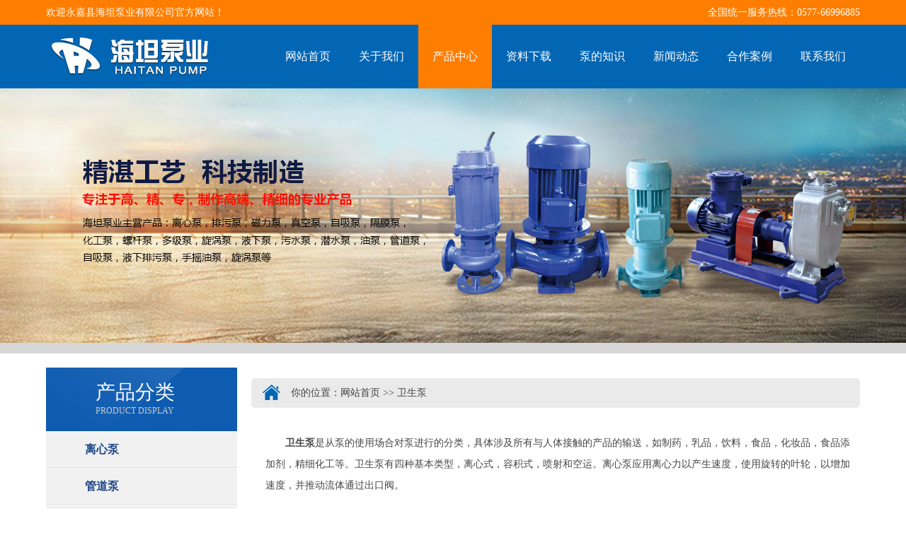

--- FILE ---
content_type: text/html
request_url: http://www.bengzhan.cn/ProList/T196/
body_size: 3645
content:

<!DOCTYPE html PUBLIC "-//W3C//DTD XHTML 1.0 Transitional//EN" "http://www.w3.org/TR/xhtml1/DTD/xhtml1-transitional.dtd">
<html xmlns="http://www.w3.org/1999/xhtml">
<head>
<meta http-equiv="Content-Type" content="text/html; charset=gb2312" />


<title>【卫生泵】食品级卫生泵_永嘉县海坦泵业有限公司</title>
<meta name="keywords" content="卫生泵,食品级卫生泵"/>
<meta name="description" content="永嘉县海坦泵业有限公司专业生产(供应)销售卫生泵系列系列产品，公司具有良好的市场信誉，专业的销售和技术服务团队，凭着经卫生泵系列系列产品多年经验，熟悉并了解卫生泵系列系列产品市场行情，迎得了国内外厂商的一致好评，欢迎来电来涵洽谈交流！"/>
<link href="/css/index.css" rel="stylesheet" type="text/css">
<script src="/js/jquery-1.10.2.min.js" type="text/javascript"></script>
<script src="/js/jquery.simplemodal-1.3.4.js" type="text/javascript"></script>
<script src="/js/Common.js" type="text/javascript"></script>
<script src="/js/jquery.SuperSlide.2.1.1.js" type="text/javascript"></script>
<script src="/js/jMenu.jquery.min.js" type="text/javascript"></script>

</head>

<body>
	
    
    <div class="top">
        <div class="top_tal">
            <div class="top_tal_box">
            <span class="l">欢迎永嘉县海坦泵业有限公司官方网站！</span><span class="r">全国统一服务热线：0577-66996885</span>
            </div>
        </div>
        <div class="main">
            <div class="logo" id="logoID">
                <p>
                    <a href="/"><img src="/images/logo.jpg"></a>
                </p>
            </div>
            <div class="navdiv">
                <div class="nav"> 
                <ul id="jMenu">
                    <li><a href="/">网站首页</a></li>
                    <li><a href="/aboutus.html" rel="nofollow">关于我们</a></li>
                    <li class="nav_li"><a href="/products.html">产品中心</a></li>  
                    <li><a href="/down.html">资料下载</a></li>
                    <li><a href="/article/">泵的知识</a></li>
                    <li><a href="/news/">新闻动态</a></li>
                    <li><a href="/anli/" rel="nofollow">合作案例</a></li>
                    <li><a href="/contactus.html" rel="nofollow">联系我们</a></li>
                </ul>
            </div>
        
            </div>
        </div>
    </div>
    
	<div class="topImg">
		<div class="banners">
			<img src="/images/cp.jpg">
		</div>
	</div>
    
    <div class="content">
    	<div class="main">
            <div class="ls">
                <div class="ls-bg">
    <div class="mu_title">
        <span>产品分类</span>
        <p>PRODUCT DISPLAY</p>
    </div>
    <div class="in_type">
        <ul>
            
                <li><a href="/ProList/T29/" title="离心泵">离心泵</a></li>
            
                <li><a href="/ProList/T150/" title="管道泵">管道泵</a></li>
            
                <li><a href="/ProList/T95/" title="排污泵">排污泵</a></li>
            
                <li><a href="/ProList/T96/" title="隔膜泵">隔膜泵</a></li>
            
                <li><a href="/ProList/T97/" title="化工泵">化工泵</a></li>
            
                <li><a href="/ProList/T99/" title="螺杆泵">螺杆泵</a></li>
            
                <li><a href="/ProList/T102/" title="自吸泵">自吸泵</a></li>
            
                <li><a href="/ProList/T103/" title="真空泵">真空泵</a></li>
            
                <li><a href="/ProList/T108/" title="潜水泵">潜水泵</a></li>
            
                <li><a href="/ProList/T131/" title="磁力泵">磁力泵</a></li>
            
                <li><a href="/ProList/T137/" title="水力喷射器">水力喷射器</a></li>
            
                <li><a href="/ProList/T142/" title="油泵">油泵</a></li>
            
                <li><a href="/ProList/T145/" title="旋涡泵">旋涡泵</a></li>
            
                <li><a href="/ProList/T148/" title="液下泵">液下泵</a></li>
            
                <li><a href="/ProList/T149/" title="手摇泵">手摇泵</a></li>
            
                <li><a href="/ProList/T151/" title="多级泵">多级泵</a></li>
            
                <li><a href="/ProList/T154/" title="计量泵">计量泵</a></li>
            
                <li><a href="/ProList/T159/" title="塑料泵">塑料泵</a></li>
            
                <li><a href="/ProList/T196/" title="卫生泵">卫生泵</a></li>
            
        </ul>
    </div>
</div>
                <div class="clea"></div>
                <div id="cont">
    <div class="cu_titel">联系方式</div>
    <div id="cont-inside">
        <p永嘉县海坦泵业有限公司</p>
        <p>电话：0577-66996885</p>
        <p>传真：0577-66995778</p>
        <p>手机：13353386068</p>
        <p>Q  Q：2219968630</p>
        <p>网址：www.bengzhan.cn</p>
        <p>地址：浙江省永嘉县瓯北镇三桥工业区</p>
    </div>
</div>
            </div>
            
            <div class="rs">
            	<div class="prval">
                    你的位置：<a href="/">网站首页</a> &gt;&gt; 卫生泵
                </div>
                
            	<div id="prolist">   
                	<div class="cpjj"><p>
	<strong>卫生泵</strong>是从泵的使用场合对泵进行的分类，具体涉及所有与人体接触的产品的输送，如制药，乳品，饮料，食品，化妆品，食品添加剂，精细化工等。卫生泵有四种基本类型，离心式，容积式，喷射和空运。离心泵应用离心力以产生速度，使用旋转的叶轮，以增加速度，并推动流体通过出口阀。
</p></div>
                    <ul>
                    
                        <li>
                        	<a href="/Products/T196/531.html" id="pimg" target="_blank"><img src="/products_image/s_635720329384369074.png" border="0" alt="卫生级自吸泵HTZXB-SY型"/></a>
                            <a href="/Products/T196/531.html" id="pname" target="_blank">卫生级自吸泵HTZXB-SY型</a>
                        </li>
                  
                    
                        <li>
                        	<a href="/Products/T196/532.html" id="pimg" target="_blank"><img src="/products_image/635726524229897500.jpg" border="0" alt="食品级螺杆泵"/></a>
                            <a href="/Products/T196/532.html" id="pname" target="_blank">食品级螺杆泵</a>
                        </li>
                  
                    
                        <li>
                        	<a href="/Products/T196/533.html" id="pimg" target="_blank"><img src="/products_image/s_635726546005717500.png" border="0" alt="不锈钢自吸卫生泵HTZXB型"/></a>
                            <a href="/Products/T196/533.html" id="pname" target="_blank">不锈钢自吸卫生泵HTZXB型</a>
                        </li>
                  
                    
                        <li>
                        	<a href="/Products/T196/534.html" id="pimg" target="_blank"><img src="/products_image/635726571014254657.jpg" border="0" alt="不锈钢卫生级螺杆泵"/></a>
                            <a href="/Products/T196/534.html" id="pname" target="_blank">不锈钢卫生级螺杆泵</a>
                        </li>
                  
                    
                        <li>
                        	<a href="/Products/T196/535.html" id="pimg" target="_blank"><img src="/products_image/s_635726625277760465.jpg" border="0" alt="不锈钢卫生泵HTBAW型奶泵、饮料泵"/></a>
                            <a href="/Products/T196/535.html" id="pname" target="_blank">不锈钢卫生泵HTBAW型奶泵、饮料泵</a>
                        </li>
                  
                    
                    </ul>
                </div>
                            	
            </div>
            
        </div> 
         
   	</div>
    
	<!--foot start-->
    <div class="clea"></div>
<div class="foot">
    <div class="main">
        <div class="foot-text">
            	<p>
	版权所有：永嘉县海坦泵业有限公司 ICP备：浙ICP备11022796号-1
</p>
<p>
	联系电话：销售电话：0577-66996885 66996886 66996887 66996889&nbsp;  图文传真：0577-66995778
</p>
<p>
	地址：浙江省温州市永嘉县瓯北镇东瓯工业区&nbsp; Email：haitanb@163.com
</p>
			<img src="/images/vGangting.gif" />
<script type="text/javascript">var cnzz_protocol = (("https:" == document.location.protocol) ? " https://" : " http://");document.write(unescape("%3Cspan id='cnzz_stat_icon_1273869484'%3E%3C/span%3E%3Cscript src='" + cnzz_protocol + "s22.cnzz.com/z_stat.php%3Fid%3D1273869484%26show%3Dpic' type='text/javascript'%3E%3C/script%3E"));</script>
				<script language='javaScript' src='http://zjnet.zjaic.gov.cn/bsjs/330324/33032400006381.js'></script>
        </div>
    </div>
</div>
<script>
(function(){
    var bp = document.createElement('script');
    var curProtocol = window.location.protocol.split(':')[0];
    if (curProtocol === 'https') {
        bp.src = 'https://zz.bdstatic.com/linksubmit/push.js';
    }
    else {
        bp.src = 'http://push.zhanzhang.baidu.com/push.js';
    }
    var s = document.getElementsByTagName("script")[0];
    s.parentNode.insertBefore(bp, s);
})();

var _hmt = _hmt || [];
(function() {
  var hm = document.createElement("script");
  hm.src = "https://hm.baidu.com/hm.js?1ca13fea62efbeb388b1fe46b299709c";
  var s = document.getElementsByTagName("script")[0]; 
  s.parentNode.insertBefore(hm, s);
})();

</script>
    <!--foot end-->
	
</body>
</html>




--- FILE ---
content_type: text/css
request_url: http://www.bengzhan.cn/css/index.css
body_size: 8997
content:
@charset "utf-8";
/* CSS Document */
html { color:#454545; background:#FFF; font-size:12px; }
body, div, dl, dt, dd, ul, ol, li, h1, h2, h3, h4, h5, h6, pre, code, form, fieldset, legend, input, textarea, p, blockquote, th, td { margin:0; padding:0; }
body { font-size:12px; font-family:"微软雅黑";}
table { border-collapse:collapse; border-spacing:0; }
fieldset, img { border:0; }
ul { list-style-type:none; }
li { list-style:none; }
h1, h2, h3, h4, h5, h6 { font-size:100%; font-weight:normal; }
a, a:link { color:#3f3f3f; text-decoration:none; }
a:hover, a:active { color:#9A0405; text-decoration:underline; }
.clea { clear:both; }
.main { width:1150px; margin:0 auto;/* overflow:hidden;*/ zoom:1; }
.mt10 { margin-top:10px; }
.mt15 { margin-top:15px; }
.mt20 { margin-top:20px; }
.pt10 { padding-top:10px; }
.pt15 { padding-top:15px; }
.pt20 { padding-top:20px; }
.mainbg1 { }
.l{float:left;}
.r{float:right;}

.QQbox {z-index: 9999; right: 0px; width: 150px; height:600px;position:fixed; _position: absolute; top:180px; left:0px;  background:url(../images/qq/qq.png) no-repeat;}
.close{width:20px; height:20px; margin-left:128px; cursor:pointer;}
.qq_list{margin-top:154px;}
.qq_list .qq_li{margin-top:8px; height:30px; line-height:30px;}
.qq_list .qq_li a{display:block; text-indent:40px; font-weight:bold; }


.navdiv .lang p a { background:url(../images/icon.jpg) no-repeat; }
/*ͷ��*/
.top { height:125px;background:#0266b4;}
.top_tal{background:#ff7e00; height:35px; line-height:35px; font-size:14px}
.top_tal_box{width:1150px; margin:auto; color:#FFF;}
.logo { float:left; width:300px; height:80px;cursor:pointer; padding-top:8PX; }
.logo ul { width:205px; padding:8px 0px; position:absolute; background-color:#666; overflow:hidden; zoom:1; opacity:0.8; filter:Alpha(Opacity=80); display:none; z-index:99999; }
.logo li { height:25px; line-height:25px; padding:0px 5px; overflow:hidden; }
.logo li a { /*color:#fff;*/ }
.logo li a:hover { color:#fff; text-decoration:underline; }

.navdiv { float:left; width:850px; height:90px; }
.navdiv .tel{background:url(../images/tel.jpg) no-repeat; width:200px; height:60px; float:right; }
.nav{float:right;}
.nav ul li.nav_li{height:90px; background:#ff7e00; color:#FFF;}
.nav ul li{line-height:90px; height:90px; text-align:center;float:left;}
.nav ul#jMenu li a{display:block;cursor:pointer;font-size:16px ;padding:0px 20px 0px 20px; color:#FFF;}
.nav ul#jMenu li.sa{padding:0px; width:34px; height:34px; float:right;}
.nav ul#jMenu li a:hover{background:#ff7e00; color:#fff; text-decoration:none;}
.nav ul#jMenu li:hover>a{background:#ff7e00; color:#fff;}
.nav ul#jMenu li ul{padding:0px; margin-top:0px;}
.nav ul#jMenu li ul .v{ width:100%; padding:0px 15px 0px 15px; height:8px;background:url(../images/P.png) no-repeat center top;}
.nav ul#jMenu li ul li{
	width:180px;height:35px; text-align:left; line-height:35px;position:relative;z-index:1999; border-bottom:1px solid #c8e5ff;
	background:#ff7e00;
    /*filter: alpha(opacity=70);  
	-moz-opacity:0.7;  
    -khtml-opacity: 0.7;  
    opacity: 0.7;  */  
	}
.nav ul#jMenu li ul li a{font-size:12px; color:#fff; }
.nav ul#jMenu li ul li a.isParent{background:#343a55;}
.nav ul#jMenu li ul li a:hover{background:#343a55;filter:none; border:0px; text-decoration:none;}

.fixedls{position:fixed;top:0px; margin-left:0px;width:239px;z-index:9999;_position:absolute;_top:expression(eval(document.documentElement.scrollTop));}

/*about.html*/
.topImg { clear:both; height:360px; overflow:hidden; position:relative; border-bottom:15px #d7d7d7 solid; }
.banners { margin:0 auto; position:absolute; top:0; left:50%; margin-left:-960px; width:1920px; height:600px; }
.info { clear:both; padding:0px 0 20px 0;  background:url(../images/bg_about.jpg) repeat; }

.alnav { float:left; width:200px; padding-bottom:30px; overflow:hidden; zoom:1; color:#fff; }
.alnav .tit { height:49px; padding-left:10px; background:url(../images/bg_about_na.jpg) no-repeat; }
.alnav .tit .p1 { padding-top:5px; font-size:24px; line-height:24px; letter-spacing:1px; font-family:Haettenschweiler; }
.alnav .tit .p2 { padding-top:1px; }
.alnav ul { padding:10px 10px 20px 10px; background:#fff; }
.alnav li { padding-left:25px; height:40px; line-height:40px; border-bottom:1px #959595 dashed; }
.alnav li a{ display:block; text-decoration:none; }
.alnav li.hove { font-weight:bold; background:url(../images/bg_about_nav.jpg) 10px 16px no-repeat; #background-position:10px 17px; }


.infocont { float:left; width:778px; padding:15px 0px 15px 15px; margin-left:11px; font-size:13px; color:#524e4b; background:#fff; overflow:hidden; zoom:1; }
.infocont .tlt { height:30px; line-height:30px; padding-bottom:5px; border-bottom:1px #C0C0C0 solid; font-weight:bold; }
.infocont .tlt span { padding:0 3px; }
.infocont .infoc { padding:10px 0; }
.infocont .infoc h3 { line-height:24px; font-size:15px; font-weight:bold; }
.infocont .infoc .infocon { padding:10px 0; line-height:1.8em; }
.infocont .infoc .infocon img { padding-bottom:5px; }
.infocont .infoc .infocon p { padding-bottom:8px; color:#191919; }
.show_pr {padding:20px;}
.show_pr h2{text-align:center; line-height:40px; border-bottom:1px solid #ccc; font-size:16px; font-weight:bold;}
.show_product_msg{line-height:24px; padding-top:25px; font-size:12px;}


.cp_big{padding:15px}
.cp_big ul{ overflow:hidden;}
.cp_big ul li{width:220px; height:330px; float:left; margin-left:10px; margin-right:10px; border:1px solid #ccc; padding:2px; text-align:center; margin-bottom:20px;}
.cp_big ul li a.cp_name{ line-height:40px; font-weight:bold;}

.cp_smail{ padding:15px;}
.cp_smail .smail_list{ overflow:hidden}
	.smail_list .smail_img{width:310px; height:370px; float:left;}
	.smail_list .sslist{width:400px; overflow:hidden; float:left; font-size:12px;}
		.sslist ul li{border-bottom:1px dotted #ccc; line-height:30px; background:url(../images/gai11_03_08.jpg) no-repeat 0px 6px; text-indent:21px;}

.siteshow_top{ width:100%; overflow:hidden; text-align:center;}
.siteshow_top h1{ color:#161616; font-size:26px; line-height:26px; font-weight:normal;}
.siteshow_top .siteshow_p1{  line-height:25px; color:#0f78b2; display:block; background-color:#ebf5fa; margin:25px 0px 21px 0px;}
.siteshow_top .siteshow_p1 span{ margin-right:35px;}
.ny_siteshow p{ font-size:14px; line-height:30px; color:#666; margin-bottom:30px;}
.siteshow_p2{ width:120%;}
.siteshow_p2 img{ max-width:463px; max-height:307px; margin-right:73px;}
.site_fen{ width:87px; height:33px; display:block;}



/* 列表内容 */
.nlist .dli { padding:20px 0; border-bottom:1px #DEDEDE dashed; overflow:hidden; zoom:1; }
.nlist .dli .dlef { float:left; width:210px; height:97px; }
.nlist .dli .drig { float:left; width:500px; padding-left:15px; }
.nlist .dli .drig h3 { width:100%; line-height:24px; padding-bottom:5px; font-size:14px; color:#0A4E97; overflow:hidden; }
.nlist .dli .drig h3 a { color:#0A4E97; }
.nlist .dli .drig h3 a:hover { color:#9A0405; text-decoration:underline; }
.nlist .dli .drig div { line-height:20px; font-size:12px; }
.nlist .dli .drig p { text-align:right; }
.nlist .bb0 { border-bottom:0; }
.nlist .dlit { padding:8px 0; border-bottom:1px #DEDEDE dashed; overflow:hidden; zoom:1; }
.nlist .dlit h3{ width:80%; float:left; font-weight:normal;}
.nlist .dlit p{ float:right; }
.mright .h22 { margin:0px 0 15px 0px; padding-left:10px; height:30px; background:url(../images/dian1.jpg) 0 5px no-repeat; border-bottom:1px #ccc dashed; font-size:14px; font-weight:bold; }
.deatil .catTitle { padding:20px 0px 0px 0px; color:#06C; font-size:16px; font-weight:bold; }
.deatil .catInfo { padding:20px 0; margin-bottom:20px; overflow:hidden; zoom:1; }
.plist { width:1000px; float:left; }
.plist ul { float:left; padding-top:15px; }
.plist li { float:left; width:206px; text-align:center; }
.plist li p{ padding:8px 0px;}


.rightcont { float:left; width:200px; margin-left:11px; }
.cased { padding:10px; background:#fff; line-height:22px; }
.cased h3 { padding-bottom:5px; font-weight:bold; }

.caseli { clear:both; height:130px; overflow:hidden; position:relative; }
.caseli .bd { position:relative; height:130px; z-index:0; }
.caseli .bd li { height:130px; }
.caseli .bd li .txt { width:140px; height:22px; padding-top:5px; #padding-top:0px;
overflow:hidden; }
.caseli .bd img { width:180px; height:105px; }

.caseli .prev, .caseli .next { position:absolute; width:15px; height:15px; background:url(../images/icon.png) 0 -110px no-repeat; display:block; filter:alpha(opacity=70); opacity:0.7; }
.caseli .prev { bottom:3px; right:29px; }
.caseli .next { bottom:3px; right:0; background-position:-29px -110px; }
.caseli .prev:hover, .caseli .next:hover { filter:alpha(opacity=100); opacity:1; }
.caseli .prevStop { display:none; }
.caseli .nextStop { display:none; }
.dynamic { clear:both; padding:10px; margin-top:15px; line-height:22px; background:#fff; }
.dynamic h3 { padding-bottom:5px; border-bottom:1px #D1D1D1 solid; position:relative; }
.dynamic h3 .more{ position:absolute; top:1px; right:5px; }
.dynamic h3 .more a{ color:#06C; }
.dynamic ul { padding-top:10px; }
.dynamic li { width:165px; padding:4px 0px 4px 15px; line-height:1.5em; background:url(../images/icon_dian.jpg) 0 10px no-repeat; #background-position:0 11px;
overflow:hidden; }


.bannerDiv { clear:both; height:460px; overflow:hidden; position:relative; border-bottom:10PX solid #CCC; }
.fullSlide { clear:both; height:460px; overflow:hidden; position:relative; }
.fullSlide .hd { height:17px; overflow:hidden; position:absolute; right:150px; bottom:25px; z-index:1; }
.fullSlide .hd ul { overflow:hidden; zoom:1; float:left; }
.fullSlide .hd ul li { float:left; width:17px; height:17px; margin-right:8px; background:url(../images/ico_i4.png) right no-repeat; cursor:pointer; }
.fullSlide .hd ul li.on { background:url(../images/ico_i4.png) left no-repeat; }
.fullSlide .bd { position:relative; height:100%; }
.fullSlide .bd li { zoom:1; vertical-align:middle; width:100%; height:460px; }
.fullSlide .bd li a{display:block;height:460px;width:100%; text-indent:-9999px;}
.fullSlide .bd li.bg01{background:url("/images/banner1.jpg") no-repeat 50% 0;}
.fullSlide .bd li.bg02{background:url("/images/banner2.jpg") no-repeat 50% 0;}
.fullSlide .bd li.bg03{background:url("/images/banner3.jpg") no-repeat 50% 0;}
.fullSlide .bd li.bg04{background:url("/images/banner4.jpg") no-repeat 50% 0;}
	
.fullSlide .bd img { display:block; text-align:center; }

.fullSlide .prev, .fullSlide .next { position:absolute; left:2%; top:50%; margin-top:-25px; display:block; width:32px; height:40px; background:url(../images/icon-arrow.png) -110px 5px no-repeat; filter:alpha(opacity=50); opacity:0.5; }
.fullSlide .next { left:auto; right:2%; background-position:8px 5px; }
.fullSlide .prev:hover, .fullSlide .next:hover { filter:alpha(opacity=100); opacity:1; }
.fullSlide .prevStop { display:none; }
.fullSlide .nextStop { display:none; }

.maincontd { width:100%; position:absolute; bottom:10px; left:0; z-index:999;  color:#404040; }
.maincontd .maincont { clear:both; width:1004px; height:184px; margin:0 auto; overflow:hidden; }
.mconli { float:left; width:328px; height:184px; margin-right:10px; background:#fff; }
.mconli.last { margin-right:0; }
.mconli .mtit { height:30px; line-height:30px; background:#ccc; overflow:hidden; }
.mconli .mtit .mleft { float:left; width:90px; padding-left:10px; font-size:12px; font-weight:bold; color:#000; }
.mconli .mtit .mleft font{font-size:12px;}
.mconli .mtit .mright { float:left; width:218px; padding-right:10px; text-align:right; }
.mconli .mtit .mright a { color:#000; }
.mconli .mtit .mright a:hover { color:#fff; text-decoration:underline; }
.mconli .mtit.bgc { background:#666; }
.mconli .mtit.bgc .mleft { color:#fff; }
.mcond1 { clear:both; width:293px; padding:15px 10px 15px 15px; }
.mcond1 .img { float:left; width:129px; padding-top:3px; }
.mcond1 .text { float:left; width:154px;padding-left:10px; line-height:22px; }
.mcond2 { clear:both; width:298px; padding:10px 15px; }
.mcond2 .mli { clear:both; width:298px; height:32px; line-height:32px; background:url(../images/icon_li.jpg) bottom repeat-x; }
.mcond2 .mli .pl { float:left; width:220px; height:32px; padding-left:10px; overflow:hidden; background:url(../images/icon_dian.jpg) 0 13px no-repeat; }
.mcond2 .mli .pr { float:left; width:68px; height:32px; font-size:10px; overflow:hidden; text-align:right; }

.mcond3btn { padding-top:7px; }
.mcond3btn div { float:right; width:17px; margin-left:5px; }
.mcond3btn a { float:right; width:17px; height:17px; overflow:hidden; display:block; background:url(../images/icon.png) no-repeat; cursor:pointer; }
.mcond3btn .prev { background-position:0 -50px; }
.mcond3btn .next { background-position:-19px -50px; }
.mcond3d { clear:both; width:293px; height:154px; padding:15px 10px 15px 15px; overflow:hidden; }
.mcond3d { clear:both; width:293px; height:154px; overflow:hidden; }
.mcond3d .bd { width:293px; height:154px; }
.mcond3d .bd li .mcond3 { width:293px; height:154px; line-height:22px; }
.mcond3d .bd li .mcond3 .img { float:left; width:118px; padding-top:3px; border:1px solid #eaeaea; }
.mcond3d .bd li .mcond3 .img p { padding-top:8px; font-size:12px; text-align:center; }
.mcond3d .bd li .mcond3 .img a { color:#9f874d; }
.mcond3d .bd li .mcond3 .text { float:left; width:163px; height:115px;  padding-left:10px; overflow:hidden; }
.mcond3d .bd li .mcond3 .text a { color:#9f874d; font-weight:bold;}

.in_cu{line-height:32px; font-family:"微软雅黑"; background:url(../images/cu_tt.jpg) no-repeat -3px -2px; padding-left:28px;}

.big_img{padding:15px; text-align:center;}
.big_img img{}

.nav_li a:link{font-size:16px; color:#FFF;text-decoration:none;}
.nav_li a:visited{font-size:16px; color:#FFF;text-decoration:none;}
.nav_li a:hover{font-size:16px; color:#FF0000;text-decoration:none;}
.nav_li a:active{font-size:16px; color:#FFF;}


.content{width:100%; overflow:hidden; margin:auto; background:#FFF; margin-top:20px;}

	
.ls{width:270px; float:left; margin-right:20px;overflow:hidden;}
	.ls .ls-bg{ display:block;width:270px; overflow:hidden; z-index:10PX;}
	.ls .mu_title{background:url(../images/ty.jpg) no-repeat; width:270px; height:74px; padding:16px 0px 0px 70px; color:#fff;}
		.mu_title span{display:block; font-size:28px; color:#FFF;}
		.mu_title p{color:#cacaca;}
	.in_type{width:270px; overflow:hidden;}
	.in_type ul{ display:block;}
	.in_type ul li{ background:#f1f1f1; border-bottom:1px solid #dbdbdb;height:50px; line-height:50px; border-top:1px solid #FFF; text-indent:55px; font-size:14px; font-size:16px; font-weight:bold;}
	.type-more{ width:239px; height:106px;}
	
	#cont{background:#F1F1F1;} 
	#cont .cu_titel{ background:#FF7E00; height:50px; line-height:50px; text-indent:15px; font-size:16px; color:#FFF;}
	#cont #cont-inside{padding:10px; line-height:30px; border-bottom:2px solid #343956; margin-bottom:15px; font-size:14px;}
	
.rs{ width:860px; float:right; overflow:hidden;}
	.rs .hot-cp-title{height:74px; margin-top:15px; font-size:24px; line-height:74px; text-indent:15px; background:url(../images/hot.jpg) no-repeat right #ededed; text-indent:-9999px; overflow:hidden;}
	#hot-cp{ padding-bottom:100px;}
	#hot-cp ul{padding-top:30px;}
	#hot-cp ul li{width:260px; height:260px; line-height:30px; float:left; text-align:center; margin-left:8px; margin-right:8px; border:1px solid #eaeaea; margin-bottom:15px;}
	#hot-cp ul li img{width:260px; height:203px;}
	
	.prval{height:40px; background:url(../images/home.png) no-repeat 15px 7px #eaeaea; border:1px solid #ededed; border-radius:5px;margin-top:15px; font-size:14px; line-height:40px; text-indent:55px;}
	
	/************PROLIST**************/
	#prolist{ padding:35px 0px 20px 10px;}
	#prolist .cpjj{line-height:30px; font-size:14px; text-indent:2em; padding:0px 10px 25px 10px;}
	#prolist ul li{width:260px; height:250px; line-height:30px; float:left; text-align:center; margin-left:8px; margin-right:8px; border:1px solid #eaeaea; margin-bottom:15px;}
	#prolist ul li img{width:260px; height:203px;}
	/************PROLIST**************/
	
	.rs .showprmsg{}
		.showprmsg h2{display:block; border-left:2px solid #0266B4; background:#F4F4F4; width:100%; height:40px; line-height:40px; font-size:16px; font-weight:bold; margin:20PX 0PX 10PX 0PX; text-indent:15px;}
		.showprmsg .showpr-img{text-align:center;}
		.menu { height:45px; background:#F4F4F4; border-bottom:1px solid #dfdfdf; line-height:45px;}
		.menu .se{width:140px; text-align:center; background:#0266B4; color:#FFF; font-size:18px;}
	
			
		.showpr-jianje{margin-top:10px; padding-top:15px; padding-bottom:20px; line-height:30px; font-size:14px;}
		.showpr-jianje h3{ display:block;padding:0px 0px 0px 0px; font-size:16px; font-weight:bold; padding-top:15px;}
		.showpr-jianje p{line-height:30px;}
		.showpr-jianje table{border: solid 1px #b0c9dd; border-bottom:0px; border-right:0px; width:100%;}
		.showpr-jianje td{border: solid 1px #b0c9dd; border-width:0px 1px 1px 0px; text-align:center;}
		.showpr-jianje img{max-width:700px; margin:auto;}
		
		#pro_detail{padding-top:30px; padding-bottom:15px; margin-left:20px; overflow:hidden;}
		
		.pr_left{float:left; width:380px; overflow:hidden;}
		.pr_right{ width:420px;float:left;overflow:hidden; padding:10px; padding-top:0px;}
			.prjianjie{line-height:30px; padding:10px;}
			.pr_right .kefu{ background:#d9edf7; padding:8px 15px 8px 15px;border-radius:8px; border:1px solid #bce8f1; font-size:14px;}
			.pr_right h1{font-size:16px;font-weight:bold; color:#FFF;line-height:40px; background:#0266B4; text-align:center;border-radius:40px; border:1px solid #eaeaea;}
			.pr_right ul{}
			.pr_right ul li{border-bottom:1px  dashed #ccc;line-height:25px; color:#666666; font-size:14px;  padding:10px 0px 10px 50px;}
			.bg_one{ background:url(../images/1.png) no-repeat 15px; }
			.bg_two{ background:url(../images/2.png) no-repeat 15px; }
			.bg_three{ background:url(../images/3.png) no-repeat 15px; }
			.pr_right span{ display:block;font-size:16px; color:#F00; height:71px;text-align:center;}
			.pr_right a.price{display:block; background:#F00; width:150px; font-size:14px; text-align:center; height:35px; line-height:35px; color:#FFF;border-radius:35px; float:left; margin-left:30px; margin-top:10px;}
			.pr_right a.xq{display:block; background:#0266B4; width:150px; font-size:14px; text-align:center; height:35px; line-height:35px; color:#FFF;border-radius:35px; float:left; margin-left:20px; margin-top:10px;}
			.pr_right strong{font-weight:bold;}
			
			.but-list{ padding:15px; padding-left:0px;}
			.but-list a{ display:block;background:#eaeaea; border-radius:3px; width:180px; height:40px; line-height:40px; font-weight:bold; text-align:center; float:left; margin-right:15px;}
			
			.page_a{ padding:15px 0px 0px 0px; line-height:30px;}
			
		.FAQ-msg{padding-top:15px;}
		.FAQ-msg table{border: solid 1px #b0c9dd; border-bottom:0px; border-right:0px;}
		.FAQ-msg td{border: solid 1px #b0c9dd; border-width:0px 1px 1px 0px; padding: 5px; text-align:center;}
		.FAQ-msg img{max-width:700px;}
		
		.showprmsg .next{ background:#F4F4F4; line-height:40px; height:40px; color:#0266b4; font-size:14px; text-align:center; padding-right:15px; border:1px solid #eaeaea;}
		.download_msg{padding: 35px 0px 20px 25px;}
		.download_msg ul li{ background:url(../images/icon3.png) no-repeat 0px 13px; line-height:35px; height:35px; text-indent:15PX; font-size:14px;}	
		.download_msg ul li span{float:right; color:#666; padding-right:15PX;}
		
		.download_msg table{border: solid 1px #0266B4; border-bottom:0px; border-right:0px; width:100%;}
		.download_msg td{border: solid 1px #0266B4; border-width:0px 1px 1px 0px; text-align:center;}
		.download_msg .jieshao{line-height:30px; font-size:14px;}
		.download_msg .next{ background:#F4F4F4; line-height:40px; height:40px; color:#0266b4; font-size:14px; text-align:center; padding-right:15px; border:1px solid #eaeaea;}
		
		.xgcp{ margin-top:15px;}
			.tal_cp{border-bottom:1px solid #e8e8e8; line-height:40px; height:40px;}
			.tal_cp span.tal_cp_title{ display:block; width:90px;border-bottom:2px solid #0c5baf; font-size:16px; text-align:center; font-weight:bold;}
			.tal_cp .cons a{display:block; width:90px;font-size:16px; text-align:center; float:left;}
			
		.xgcp ul{ display:block;margin-top:20px; margin-bottom:20px; overflow:hidden;}
				.xgcp ul li{ width:180px; height:200px; float:left;border:1px solid #dfdfdf; padding:5px; float:left; margin-left:8px; margin-right:8px; text-align:center; overflow:hidden;}
				.xgcp ul li a#cp_img{width:180px; height:180px; overflow:hidden;}
				.xgcp ul li a img{max-height:180px; max-width:180px;}
				.xgcp ul li a#cp_name{display:block;text-align:center; line-height:40px; height:40px;}
				
			.xgwz{ margin-top:20px; margin-bottom:20px; overflow:hidden;}
			.xgwz ul{padding-top:10px;}
			.xgwz ul li{ width:410px;line-height:30px; height:30px; margin-left:10px;overflow:hidden; margin-right:5px; float:left; background:url(../images/icon3.png) no-repeat 0px 13px; text-indent:15px;overflow:hidden; font-size:14px; float:left; }
			.xgwz ul li span{float:right;}
	
	
	.news{margin:auto; padding:20px;}
	.news ul li{height: 189px;overflow: hidden; border-bottom: 1px solid #eee;transition: all .2s ease-out; margin-bottom:30px;}
	.news ul li .img {display: block;position: relative;float: left;}
	.news ul li .img img{display: block; width: 252px; height: 156px; box-shadow: none;}
	.news ul li .txt { width:550px; float: right; position: relative; height: 140px;}
		.txt h3{font-size:16px; color:#0266B4; font-weight:bold;}
		.date-visit{color:#666; line-height:24px;}
		.txt p{line-height:24px;}
		.txt p a{display:block; width:100px; line-height:30px; text-align:center; margin-top:5px; background:#0266B4; color:#FFF;}
	.down_msg{width:880px; margin:auto; padding:20px;}
	.down_msg ul li{ background:url(../images/tyli.jpg) no-repeat 0px 12px; line-height:35px; height:35px; border-bottom:1px dashed #ccc;}
	.down_msg ul li a{display:block; width:700px; float:left; text-indent:15px;}
	.down_msg ul li span{display:block; width:180px; float:left; text-align:right;}
	
	.gongju{width:880px; margin:auto; padding:20px; line-height:30px;}

	
	.show_news{padding:30px 0px 20px 0px; overflow:hidden;}
	.siteshow_top{ width:100%; overflow:hidden; text-align:center;}
	.siteshow_top h2{ color:#161616; font-size:26px; line-height:26px; font-weight:normal;}
	.siteshow_top .siteshow_p1{  line-height:25px; color:#0f78b2; display:block; background-color:#ebf5fa; margin:25px 0px 21px 0px;}
	.siteshow_top .siteshow_p1 span{ margin-right:35px;}
	.ny_siteshow p{ font-size:14px; line-height:30px; color:#666; margin-bottom:30px;}
	.siteshow_p2{ width:120%;}
	.siteshow_p2 img{ max-width:463px; max-height:307px; margin-right:73px;}
	.site_fen{ width:87px; height:33px; display:block;}

	.show_news p{ font-size:14px; color:#666; line-height:30px; margin-bottom:30px;}
	.show_news .newsshow_p1{ width:120%;}
	.show_news img{  margin-right:50px;}
	
	.shownews_msg{padding:15px; line-height:30px; font-size:14px;}
	.shownews_msg p{ margin:0px;}
	.shownews_msg h3{font-size:16px; font-weight:bold; margin-top:10px;}
	.shownews_msg strong{ font-weight:bold;}
	
	.newsshow_sx{ width:98%; height:30px; border-top:1px solid #dadada; border-bottom:1px solid #dadada; padding:0px 7px; }
	.newsshow_sx li{ float:left;  overflow:hidden; color:#999999; font-size:14px; line-height:30px; max-width:50%;}
	.newsshow_sx li a{ color:#999999;  max-width:334px; height:30px; display:inline-block; overflow:hidden;white-space: nowrap;text-overflow: ellipsis; }
	.newsshow_sx li span{ width:60px; height:30px; overflow:hidden; display:block;}
	.newsshow_sx li a:hover{ color:#0f78b2;}
	.newsshow_sx .li_b{ float:right}
	.rel_news{ width:100%; overflow:hidden; margin-bottom:68px;}
	.rel_news .rel_news_p1{ height:25px; padding-left:24px; line-height:25px; background:url(../images/newsshow_rel.png) left top no-repeat; color:#fff; margin-top:52px;}
	/*.rel_news ul{ width:100%; overflow:hidden; background:url(../images/newsshow_66.jpg) 50% top repeat-y;}
	.rel_news ul li{ float:left; width:400px; height:30px; }*/
	.rel_news ul{ width:120%; overflow:hidden; background:url(../images/newsshow_66.jpg) 42% top repeat-y; }
	.rel_news ul li{ float:left; width:400px; height:30px; padding-right:190px; }
	.rel_news ul li a{ padding-left:20px; background:url(../images/newsshow_01.jpg) 5px 50% no-repeat; color:#666666; line-height:30px; display:block; overflow:hidden;white-space: nowrap;text-overflow: ellipsis;}
	.rel_news ul li em{ font-style:normal; color:#999999; line-height:30px;   display:block; overflow:hidden; width:84px; text-align:right; height:30px;}
	.rel_news ul .li_a{margin-left:200px;  }
	.rel_news ul li a:hover{ color:#0f78b2;}
	.ny_con .fenhui_p1{ width:153px; height:33px; line-height:33px; background:url(../images/fenhui_00.jpg) 121px 11px no-repeat #0f78b2; display:block; cursor:pointer; }
	.ny_con .fenhui_p1 p{ width:121px; display:block; overflow:hidden; text-align:center; color:#fff;}
	
	.show_news .next{ background:#F4F4F4; line-height:40px; height:40px; color:#0266b4; font-size:14px; text-align:center; padding-right:15px; border:1px solid #eaeaea;}
	
	
.home-abouts{ background:url(../images/ab_1hkf.jpg) no-repeat center;margin-top:15px; height:400px; overflow:hidden; }
	.home-abouts-msg{width:1150px; margin:auto; }
	.home-abouts-l{float:left;line-height:30px; width:660px;color:#555; padding:10PX 15PX 0px 0px; font-size:14px; color:#FFF;}
		.abouts-title{width:260px; height:60px; border:2px solid #6aabd5; margin-top:20px;}
			.abouts-title span{display:block; width:252px; margin:4px; background:#6aabd5; height:52px; line-height:52px; text-align:center; font-size:22px; font-weight:bold; color:#FFF;}
	.home-abouts-l a{display:block; width:136px; height:40px; line-height:40px; font-size:16px;background:#eea200; color:#FFF; text-align:center;}
	.home-abouts-l p{text-indent:2em; padding:10PX 15PX 15PX 0px;}
	.home-abouts-r{width:460px; height:400px; float:left; text-align:right;}
	
	
	
	
.home-product{width:1150px; margin:auto; margin-top:35px;}	
		.all-title{width:590px; background:url(../images/zhishi.jpg) no-repeat; height:117px; margin:auto; text-align:center;}
		.all-title h2{ display:block; text-align:center; color:#0266B4; font-size:28px; font-weight:bold; height:60px; line-height:60px;}
		.all-title p{text-align:center; font-size:18px;}
		
		.home-product-list ul{padding-top:30px;}
		.home-product-list ul li{width:260px; height:260px; line-height:30px; float:left; text-align:center; margin-left:8px; margin-right:8px; border:1px solid #eaeaea; margin-bottom:15px;}
		.home-product-list ul li img{width:260px; height:203px;}
		
		.carousel {width:1150px;height:315px; overflow:hidden;}
		.jCarouselLite {width:1150px;height:315px;overflow:hidden;/*必要元素*/}
		
.home-news{padding:15px;overflow:hidden;}
		.home-news .news-box{ width:1150px; margin:auto; margin-top:30px; background:#FFF; overflow:hidden;}
		.home-news .news-left{ width:540px;float:left; padding:30px 30px 30px 15px;}
			.news-left ul li{ border-bottom:1px dashed #dbd4cd; height:80px; margin-bottom:15px;} 
			.news-left ul li .time{width:60px; height:60px; background:#0266B4; float:left; text-align:center; color:#FFF;}
				.time .day{ display:block;font-size:24px; line-height:40px;}
			.news-left ul li .home-news-msg{width:420px; padding-left:30px; height:60px; float:left;}
				.home-news-msg .ne-title{font-size:14px; color:#343a55; font-weight:bold;}
				.home-news-msg .abstract{ line-height:24px; color:#7f7f7f;}
		
		.home-news .news-right{ width:560px; float:left; padding-top:30px;}
			.news-right ul li{ border-bottom:1px dashed #dbd4cd; height:80px; margin-bottom:15px;} 
			.news-right ul li .time{width:60px; height:60px; background:#0266B4; float:left; text-align:center; color:#FFF;}
				.time .day{ display:block;font-size:24px; line-height:40px;}
			.news-right ul li .home-news-msg{width:420px; padding-left:30px; height:60px; float:left;}
				.home-news-msg .ne-title{font-size:14px; color:#343a55; font-weight:bold;}
				.home-news-msg .abstract{ line-height:24px; color:#7f7f7f;}
	
	
	
		.ne-title a:link{font-size:14x; color:#5a5a5a;text-decoration:none;}
		.ne-title a:visited{font-size:14x; color:#5a5a5a;text-decoration:none;}
		.ne-title a:hover{font-size:14x; color:#FF0000;text-decoration:underline;}
		.ne-title a:active{font-size:14x; color:#5a5a5a;}
	
	.about_msg{line-height:30px; padding:20px; min-height:580px; font-size:14px;}
	.about_msg h2{font-size:18px; font-weight:bold; padding-bottom:10px;}
	.about_msg h3{font-size:16px; font-weight:bold;}
	
	.anli_msg{line-height:30px; padding:20px; min-height:580px; font-size:14px;}
	.anli_msg ul li{font-size:14px; width:273px; line-height:35px; background:url(../images/ty_li.jpg) no-repeat 0px 14px; text-indent:18px; float:left;}
/***hezuo***/
#hezuo{width:1100px; margin:auto; overflow:hidden;}
	#hezuo .hz_tal{background:url(../images/hzbg.jpg) repeat-x center;}
		.hz_tal a{display:block; width:140px; height:50px; line-height:50px; text-align:center; background:#0c5baf; border-left:20px solid #fff; border-right:20px solid #FFF; margin:auto;}
	.hz_list{padding:20px 0px 15px 0px;}
	.hz_list a{display:block; width:210px; height:85px; border:1px solid #eaeaea; margin-right:4px; margin-left:4px; float:left; margin-bottom:8px;}
	
.frend{width:100%;background:#eeeeee; margin-top:30px; overflow:hidden;}
	.frend .frend-text{width:1150px; margin:auto; height:48px; line-height:20px;}
	.frend-text span{ display:block; width:130px; text-align:center; height:48px; line-height:48px;background:url(../images/fr.jpg) repeat-x; color:#FFF; font-size:16px; float:left; margin-right:10px; }
	
.page{text-align:center; line-height:40px; height:40px; margin-top:20px; clear:both;}


/*Foot*/
.foot {background:#0266b4; color:#FFF;line-height:30px; min-height:170px; padding-top:25px; text-align:center; overflow:hidden;z-index:15px;}


#hot-cp a:link{color:#1c4587; text-decoration:none; font-size:14px; font-family:"微软雅黑";}
#hot-cp a:visited{font-size:14px; color:#1c4587;text-decoration:none; font-family:"微软雅黑";}
#hot-cp a:hover{font-size:14px; color:#FF0000;text-decoration:none; font-family:"微软雅黑";}
#hot-cp a:active{font-size:14px; color:#1c4587; font-family:"微软雅黑";}

.in_type a:link{color:#1c4587; text-decoration:none; font-size:16px; font-family:"微软雅黑";}
.in_type a:visited{font-size:16px; color:#1c4587;text-decoration:none; font-family:"微软雅黑";}
.in_type a:hover{font-size:16px; color:#FF0000;text-decoration:none; font-family:"微软雅黑";}
.in_type a:active{font-size:16px; color:#1c4587; font-family:"微软雅黑";}


.foot-nav a:link{font-size:14px; color:#FFF;text-decoration:none;}
.foot-nav a:visited{font-size:14px; color:#FFF;text-decoration:none;}
.foot-nav a:hover{font-size:14px; color:#FF0000;text-decoration:underline;}
.foot-nav a:active{font-size:14px; color:#FFF;}

.foot a:link{font-size:14px; color:#FFF;text-decoration:none;}
.foot a:visited{font-size:14px; color:#FFF;text-decoration:none;}
.foot a:hover{font-size:14px; color:#FF0000;text-decoration:underline;}
.foot a:active{font-size:14px; color:#FFF;}


.next a:link{font-size:14px; color:#0266b4;text-decoration:underline;}
.next a:visited{font-size:14px; color:#0266b4;text-decoration:none;}
.next a:hover{font-size:14px; color:#FF0000;text-decoration:underline;}
.next a:active{font-size:14px; color:#0266b4;}

--- FILE ---
content_type: application/x-javascript
request_url: http://www.bengzhan.cn/js/Common.js
body_size: 439
content:
/* 
 * 鑳滆獡缃戠粶鐗堟潈鎵€鏈� SSDaiGou V 1.0
 * http://www.snsii.com
 * QQ:981030
*/

$(document).ready(function(){
	$('#logoID').mouseover(function(){ $('#logoID ul').show(); });
	$('#logoID').mouseout(function(){ $('#logoID ul').hide(); });
	$('#navliID>li').mouseover(function(){ $(this).addClass('mouse'); });
	$('#navliID>li').mouseout(function(){ $(this).removeClass('mouse'); });
	if($("#caseliID")){
		$("#caseliID").slide({ mainCell:".bd ul",effect:"left",autoPlay:true,delayTime:300});
	}
});